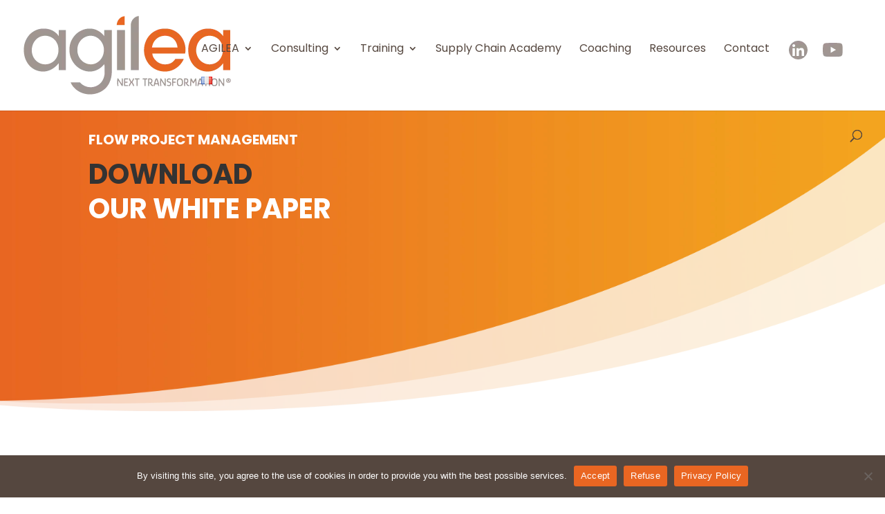

--- FILE ---
content_type: text/css; charset=utf-8
request_url: https://agilea-group.com/wp-content/et-cache/263412/et-core-unified-263412.min.css?ver=1764980453
body_size: 1697
content:
img[title],picture[title]{pointer-events:none}html body{font-weight:400}.agilea-button .agilea-button__text:before{content:attr(data-text);display:block;position:absolute;color:white;font-size:16px;font-weight:600;right:20px;display:none}.agilea-button.secondary .agilea-button__text:before{display:inline}.agilea-button:hover .agilea-button__text:before{display:inline}.agilea-button.secondary:hover .agilea-button__text:before{display:inline;color:#e86622}.agilea-button{font-size:16px;font-weight:600;padding:12px 20px 12px 0px;color:#e86622;text-decoration:none;position:relative;cursor:pointer}.agilea-button:hover{text-decoration:none}.agilea-button:after,.agilea-button:before{content:"";font-size:32px;line-height:1em;opacity:1;position:absolute;transition:all 0.2s;display:flex;aspect-ratio:1;border-radius:100%}.agilea-button:after{background:#fce8de;width:80px;right:-39px;z-index:-2;top:-7px}.agilea-button.secondary:after{background:#e86622}.agilea-button:before{background:#e86622;width:12px;right:1px;z-index:-1;top:18px;border-radius:100% 0 0 0}.agilea-button.secondary:before{background:white}.agilea-button:hover:before{width:40px;right:1px;z-index:-1;top:-7px}.present-online ul,.et_pb_tab_active{border-top-right-radius:40px;border-top-left-radius:40px}.et_pb_tabs_controls{display:flex;justify-content:center}.et_pb_tabs_controls.clearfix{background-color:#e9e9e9}.et_pb_tabs_controls li{width:50%;padding:20px 0;margin:0}ul.et_pb_tabs_controls{background-color:transparent}.et_pb_tabs{border:none}.et_pb_all_tabs{border:1px solid #E96622;border-top:none}.formations-grid .grid-col{box-shadow:10px 10px 30px #00000033;border-radius:30px;min-height:450px}.formations-grid .grid-col .et_pb_section{width:100%;padding:0;margin:0!important}.formations-grid .grid-col .et_pb_row{margin:0!important;width:100%;padding:0}.formations-grid .grid-col .et_pb_row img{width:100%}.agilea-footer-socials .et_pb_text_inner p{display:flex;justify-content:flex-start}.agilea-footer-socials .et_pb_text_inner p a{padding-right:40px}.agilea-footer-socials .et_pb_text_inner p img{max-width:50px}.agilea-filter .divi-filter-item{flex-wrap:wrap;flex:0}.et_pb_contact_field_radio{flex:0!important}.agilea-formateur .dmach-icon-image-content{position:relative;right:calc(-50% + 20px)}@media (max-width:767px){.agilea-formateur .dmach-icon-image-content{right:inherit}}#top-menu li a{font-size:16px;font-weight:400}#top-menu .home-icon a,#top-menu .home-icon:hover a,#top-menu .home-icon.et-hover a,#top-menu .home-icon.et-show-dropdown a{opacity:0;width:50px;position:relative;right:24px;top:-16px}.home-icon{background-repeat:no-repeat;background-position:left;padding-left:5px;padding-left:24px;padding-top:30px;width:47px}.home-icon-twitter{background-image:url(https://agilea-group.com/wp-content/uploads/2023/03/twitter-icon-menu-3.png)}.home-icon-youtube{background-image:url(https://agilea-group.com/wp-content/uploads/2023/03/youtube-icon-menu-2.png)}.home-icon-linkedin{background-image:url(https://agilea-group.com/wp-content/uploads/2023/03/linkedin-icon-menu-2.png)}#et_search_icon::before{top:28px}@media (max-width:980px){#et_top_search{top:-20px}}.mobile_menu_bar:before{color:#E86622}body .et_mobile_menu,.nav li ul{border-color:#E86622}@media only screen and (max-width:600px){.home-icon{display:none}}.agilea-ressources article{min-height:600px}@media (max-width:980px){.single-post .et_pb_row.et_pb_row_0_tb_body{display:flex;flex-direction:column}.single-post .et_pb_column_3_4.et_pb_column_0_tb_body{order:2}.single-post .et_pb_column_1_4.et_pb_column_1_tb_body{order:1}}.ressources-readmore article,.agilea-ressources article,.agilea-articles article,.agilea-blog article{position:relative}.agilea-ressources article,.agilea-articles article{padding-bottom:50px!important}.ressources-readmore a.more-link,.agilea-articles article a.more-link,.agilea-blog article a.more-link{padding-top:1rem;position:absolute;bottom:10px;left:20px}.agilea-formateur a.et_pb_button.dmach-acf-value{line-height:10px!important;padding:0px}#page-container .et_pb_section_my_video.et_pb_section_video_bg{height:0!important;padding-bottom:46%!important}#page-container .et_pb_section_my_video{height:0!important;padding-bottom:42%!important;min-height:0!important;padding-top:4%!important}.formation-template-default .dmach-acf-item-container .dmach-acf-item-content{display:block}html[lang='fr-FR'] .hide-fr{display:none}html[lang='en-GB'] .hide-en{display:none}@media (min-width:981px){body .et-db #et-boc .et-l .et_pb_section{padding:0!important}}body .et-db #et-boc .et-l .et_pb_section{padding:0!important}.agilea-articles .et_pb_menu_0 .mobile_nav .mobile_menu_bar:before,.single-format-standard .mobile_nav .mobile_menu_bar:before,.section-ressources .et_pb_menu_0 .mobile_nav .mobile_menu_bar:before{color: #E96622!important}@media only screen and (max-width:767px){.agilea-articles .et_pb_menu__wrap,.single-format-standard .et_pb_menu__wrap,.section-ressources .et_pb_menu__wrap{position:relative;top:-60px}}body .divi-filter-item span.et_pb_contact_field_radio.empty,body .divi-swatch .radio-count{display:block!important}a.more-link::first-letter{text-transform:capitalize}.section-ressources .et_pb_row{display:flex;flex-direction:row}@media only screen and (max-width:767px){.section-ressources .et_pb_row{flex-direction:column-reverse}}.agilea-articles .et_pb_row{display:flex;flex-direction:row}@media only screen and (max-width:767px){.agilea-articles .et_pb_row{flex-direction:column-reverse}}

--- FILE ---
content_type: text/css; charset=utf-8
request_url: https://agilea-group.com/wp-content/et-cache/263412/et-core-unified-tb-257621-deferred-263412.min.css?ver=1764980453
body_size: 1676
content:
div.et_pb_section.et_pb_section_0_tb_footer,div.et_pb_section.et_pb_section_2_tb_footer{background-position:center top;background-image:url(https://agilea-group.com/wp-content/uploads/2023/06/Agilea-Footer-e1690536945653.png)!important}.et_pb_section_0_tb_footer{min-height:462px;z-index:20;position:relative}.et_pb_section_0_tb_footer.et_pb_section{padding-top:287px;margin-top:-24.7%;background-color:RGBA(255,255,255,0)!important}.et_pb_row_2_tb_footer,.et_pb_row_0_tb_footer{background-color:RGBA(255,255,255,0)}.et_pb_image_0_tb_footer,.et_pb_image_1_tb_footer{text-align:left;margin-left:0}.et_pb_text_12_tb_footer.et_pb_text,.et_pb_text_5_tb_footer.et_pb_text,.et_pb_text_11_tb_footer.et_pb_text,.et_pb_text_13_tb_footer.et_pb_text,.et_pb_text_6_tb_footer.et_pb_text,.et_pb_text_4_tb_footer.et_pb_text,.et_pb_text_8_tb_footer.et_pb_text,.et_pb_text_1_tb_footer.et_pb_text,.et_pb_text_7_tb_footer.et_pb_text,.et_pb_text_0_tb_footer.et_pb_text{color:#FFFFFF!important}.et_pb_text_0_tb_footer{line-height:30px;font-size:18px;line-height:30px;padding-bottom:0px!important;margin-bottom:16px!important;margin-left:140px!important}.et_pb_text_8_tb_footer h1,.et_pb_text_9_tb_footer h1,.et_pb_text_10_tb_footer h1,.et_pb_text_11_tb_footer h1,.et_pb_text_5_tb_footer h1,.et_pb_text_4_tb_footer h1,.et_pb_text_6_tb_footer h1,.et_pb_text_7_tb_footer h1,.et_pb_text_3_tb_footer h1,.et_pb_text_13_tb_footer h1,.et_pb_text_12_tb_footer h1,.et_pb_text_0_tb_footer h1,.et_pb_text_2_tb_footer h1,.et_pb_text_1_tb_footer h1{font-weight:700;text-transform:uppercase;font-size:40px;line-height:50px}.et_pb_text_3_tb_footer h2,.et_pb_text_8_tb_footer h2,.et_pb_text_6_tb_footer h2,.et_pb_text_10_tb_footer h2,.et_pb_text_13_tb_footer h2,.et_pb_text_2_tb_footer h2,.et_pb_text_0_tb_footer h2,.et_pb_text_1_tb_footer h2,.et_pb_text_5_tb_footer h2,.et_pb_text_9_tb_footer h2,.et_pb_text_11_tb_footer h2,.et_pb_text_12_tb_footer h2,.et_pb_text_7_tb_footer h2,.et_pb_text_4_tb_footer h2{font-weight:600;font-size:36px;color:#55473F!important;line-height:46px}.et_pb_text_3_tb_footer h3,.et_pb_text_13_tb_footer h3,.et_pb_text_6_tb_footer h3,.et_pb_text_0_tb_footer h3,.et_pb_text_7_tb_footer h3,.et_pb_text_1_tb_footer h3,.et_pb_text_9_tb_footer h3,.et_pb_text_8_tb_footer h3,.et_pb_text_10_tb_footer h3,.et_pb_text_2_tb_footer h3,.et_pb_text_5_tb_footer h3,.et_pb_text_12_tb_footer h3,.et_pb_text_4_tb_footer h3,.et_pb_text_11_tb_footer h3{font-weight:700;text-transform:uppercase;font-size:20px;color:#55473F!important;line-height:30px}.et_pb_text_8_tb_footer h4,.et_pb_text_12_tb_footer h4,.et_pb_text_9_tb_footer h4,.et_pb_text_10_tb_footer h4,.et_pb_text_7_tb_footer h4,.et_pb_text_11_tb_footer h4,.et_pb_text_13_tb_footer h4,.et_pb_text_1_tb_footer h4,.et_pb_text_2_tb_footer h4,.et_pb_text_4_tb_footer h4,.et_pb_text_0_tb_footer h4,.et_pb_text_3_tb_footer h4,.et_pb_text_5_tb_footer h4,.et_pb_text_6_tb_footer h4{font-weight:600;font-size:20px}.et_pb_text_8_tb_footer,.et_pb_text_1_tb_footer{line-height:30px;font-family:'Poppins',Helvetica,Arial,Lucida,sans-serif;font-weight:600;font-size:25px;line-height:30px;min-height:24.8px;margin-top:64px!important}.et_pb_text_3_tb_footer.et_pb_text,.et_pb_text_9_tb_footer.et_pb_text,.et_pb_text_2_tb_footer.et_pb_text,.et_pb_text_10_tb_footer.et_pb_text{color:#55473F!important}.et_pb_text_2_tb_footer,.et_pb_text_3_tb_footer,.et_pb_text_10_tb_footer,.et_pb_text_9_tb_footer{line-height:30px;font-size:18px;line-height:30px;margin-bottom:16px!important;display:flex}.et_pb_text_11_tb_footer,.et_pb_text_4_tb_footer{line-height:50px;font-weight:600;font-size:25px;line-height:50px;min-height:24.8px;margin-top:50px!important;margin-bottom:20px!important}.et_pb_text_5_tb_footer,.et_pb_text_6_tb_footer,.et_pb_text_13_tb_footer,.et_pb_text_12_tb_footer{line-height:30px;font-size:18px;line-height:30px;margin-bottom:16px!important}.et_pb_signup_1_tb_footer.et_pb_subscribe .et_pb_newsletter_form .input[type=radio]+label,.et_pb_signup_1_tb_footer.et_pb_subscribe .et_pb_newsletter_form .input[type=checkbox]+label,.et_pb_signup_0_tb_footer.et_pb_contact_field .et_pb_contact_field_options_title,.et_pb_signup_1_tb_footer.et_pb_contact_field .et_pb_contact_field_options_title,.et_pb_signup_0_tb_footer.et_pb_subscribe .et_pb_newsletter_form .input,.et_pb_signup_0_tb_footer.et_pb_subscribe .et_pb_newsletter_form .input[type=radio]+label,.et_pb_signup_0_tb_footer.et_pb_subscribe .et_pb_newsletter_form .input[type=checkbox]+label,.et_pb_signup_1_tb_footer.et_pb_subscribe .et_pb_newsletter_form .input{font-weight:300;font-size:12px}.et_pb_signup_1_tb_footer.et_pb_subscribe .et_pb_newsletter_form .input:-ms-input-placeholder{font-weight:300;font-size:12px}.et_pb_signup_1_tb_footer.et_pb_subscribe .et_pb_newsletter_form .input::-moz-placeholder{font-weight:300;font-size:12px}.et_pb_signup_1_tb_footer.et_pb_subscribe .et_pb_newsletter_form .input::-webkit-input-placeholder{font-weight:300;font-size:12px}.et_pb_signup_0_tb_footer.et_pb_subscribe .et_pb_newsletter_form .input:-ms-input-placeholder{font-weight:300;font-size:12px}.et_pb_signup_0_tb_footer.et_pb_subscribe .et_pb_newsletter_form .input::-moz-placeholder{font-weight:300;font-size:12px}.et_pb_signup_0_tb_footer.et_pb_subscribe .et_pb_newsletter_form .input::-webkit-input-placeholder{font-weight:300;font-size:12px}.et_pb_signup_0_tb_footer.et_pb_subscribe,.et_pb_signup_1_tb_footer.et_pb_subscribe{padding-top:0px!important;padding-right:0px!important;padding-bottom:0px!important;padding-left:0px!important;margin-top:0px!important;margin-right:0px!important;margin-bottom:0px!important;margin-left:0px!important}.et_pb_section_1_tb_footer.et_pb_section,.et_pb_section_3_tb_footer.et_pb_section{padding-top:0px;padding-bottom:0px;margin-top:0px;margin-bottom:0px;background-color:#55473f!important}.et_pb_row_1_tb_footer.et_pb_row,.et_pb_row_3_tb_footer.et_pb_row{padding-bottom:12px!important;padding-bottom:12px}.et_pb_text_6_tb_footer.et_pb_text a,.et_pb_text_13_tb_footer.et_pb_text a{color:#FFFFFF!important;transition:color 300ms ease 0ms}.et_pb_text_6_tb_footer.et_pb_text a:hover,.et_pb_text_13_tb_footer.et_pb_text a:hover{color:#E96622!important}.et_pb_section_2_tb_footer{min-height:870px;z-index:20;position:relative}.et_pb_section_2_tb_footer.et_pb_section{padding-top:287px;margin-top:-15.7%;background-color:RGBA(255,255,255,0)!important}.et_pb_text_7_tb_footer{line-height:30px;font-size:18px;line-height:30px;margin-bottom:16px!important;margin-left:140px!important}@media only screen and (max-width:980px){div.et_pb_section.et_pb_section_0_tb_footer,div.et_pb_section.et_pb_section_2_tb_footer{background-image:initial!important}.et_pb_section_2_tb_footer.et_pb_section,.et_pb_section_0_tb_footer.et_pb_section{padding-top:32px;margin-top:0%;background-color:#E96622!important}.et_pb_image_1_tb_footer .et_pb_image_wrap img,.et_pb_image_0_tb_footer .et_pb_image_wrap img{width:auto}.et_pb_text_1_tb_footer h2,.et_pb_text_7_tb_footer h2,.et_pb_text_13_tb_footer h1,.et_pb_text_12_tb_footer h2,.et_pb_text_12_tb_footer h1,.et_pb_text_11_tb_footer h2,.et_pb_text_11_tb_footer h1,.et_pb_text_10_tb_footer h2,.et_pb_text_10_tb_footer h1,.et_pb_text_9_tb_footer h2,.et_pb_text_9_tb_footer h1,.et_pb_text_8_tb_footer h2,.et_pb_text_8_tb_footer h1,.et_pb_text_7_tb_footer h1,.et_pb_text_2_tb_footer h1,.et_pb_text_0_tb_footer h2,.et_pb_text_0_tb_footer h1,.et_pb_text_1_tb_footer h1,.et_pb_text_6_tb_footer h2,.et_pb_text_6_tb_footer h1,.et_pb_text_5_tb_footer h2,.et_pb_text_5_tb_footer h1,.et_pb_text_4_tb_footer h2,.et_pb_text_4_tb_footer h1,.et_pb_text_3_tb_footer h2,.et_pb_text_3_tb_footer h1,.et_pb_text_2_tb_footer h2,.et_pb_text_13_tb_footer h2{font-size:40px}}@media only screen and (max-width:767px){div.et_pb_section.et_pb_section_0_tb_footer,div.et_pb_section.et_pb_section_2_tb_footer{background-image:initial!important}.et_pb_section_2_tb_footer.et_pb_section,.et_pb_section_0_tb_footer.et_pb_section{padding-top:32px;background-color:#E96622!important}.et_pb_image_1_tb_footer .et_pb_image_wrap img,.et_pb_image_0_tb_footer .et_pb_image_wrap img{width:auto}.et_pb_text_1_tb_footer h2,.et_pb_text_7_tb_footer h2,.et_pb_text_13_tb_footer h1,.et_pb_text_12_tb_footer h2,.et_pb_text_12_tb_footer h1,.et_pb_text_11_tb_footer h2,.et_pb_text_11_tb_footer h1,.et_pb_text_10_tb_footer h2,.et_pb_text_10_tb_footer h1,.et_pb_text_9_tb_footer h2,.et_pb_text_9_tb_footer h1,.et_pb_text_8_tb_footer h2,.et_pb_text_8_tb_footer h1,.et_pb_text_7_tb_footer h1,.et_pb_text_2_tb_footer h1,.et_pb_text_0_tb_footer h2,.et_pb_text_0_tb_footer h1,.et_pb_text_1_tb_footer h1,.et_pb_text_6_tb_footer h2,.et_pb_text_6_tb_footer h1,.et_pb_text_5_tb_footer h2,.et_pb_text_5_tb_footer h1,.et_pb_text_4_tb_footer h2,.et_pb_text_4_tb_footer h1,.et_pb_text_3_tb_footer h2,.et_pb_text_3_tb_footer h1,.et_pb_text_2_tb_footer h2,.et_pb_text_13_tb_footer h2{font-size:30px}}.et_pb_section_1.et_pb_section{margin-bottom:200px}.et_pb_text_4.et_pb_text,.et_pb_text_3.et_pb_text,.et_pb_text_2.et_pb_text,.et_pb_text_5.et_pb_text{color:#55473F!important}.et_pb_text_2,.et_pb_text_3,.et_pb_text_4,.et_pb_text_5{line-height:30px;font-size:18px;line-height:30px;margin-bottom:16px!important}.et_pb_text_2 h1{font-weight:700;text-transform:uppercase;font-size:50px;line-height:60px}.et_pb_text_2 h2,.et_pb_text_3 h2,.et_pb_text_5 h2,.et_pb_text_4 h2{font-weight:600;font-size:36px;color:#55473F!important;line-height:46px}.et_pb_text_2 h3,.et_pb_text_5 h3,.et_pb_text_3 h3,.et_pb_text_4 h3{font-weight:700;text-transform:uppercase;font-size:20px;color:#55473F!important;line-height:30px}.et_pb_text_2 h4,.et_pb_text_4 h4,.et_pb_text_3 h4{font-weight:600;font-size:20px}.et_pb_text_4 h1,.et_pb_text_5 h1,.et_pb_text_3 h1{font-weight:700;text-transform:uppercase;font-size:40px;line-height:50px}.et_pb_text_5 h4{font-weight:700;font-size:20px;color:#E96622!important}.et_pb_code_0{margin-top:5px!important;margin-bottom:5px!important}.et_pb_image_0{text-align:left;margin-left:0}@media only screen and (max-width:980px){.et_pb_text_2 h1,.et_pb_text_2 h2,.et_pb_text_3 h1,.et_pb_text_3 h2,.et_pb_text_4 h1,.et_pb_text_4 h2,.et_pb_text_5 h1,.et_pb_text_5 h2{font-size:40px}.et_pb_image_0 .et_pb_image_wrap img{width:auto}}@media only screen and (max-width:767px){.et_pb_text_2 h1,.et_pb_text_2 h2,.et_pb_text_3 h1,.et_pb_text_3 h2,.et_pb_text_4 h1,.et_pb_text_4 h2,.et_pb_text_5 h1,.et_pb_text_5 h2{font-size:30px}.et_pb_image_0 .et_pb_image_wrap img{width:auto}}